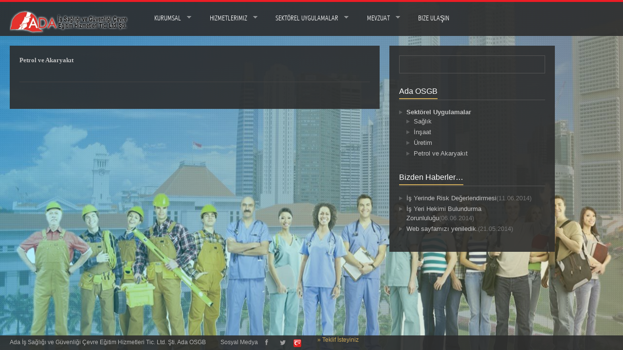

--- FILE ---
content_type: text/html
request_url: https://adaosgb.info/bilgi.asp?anaid=3&anap=Sekt%C3%B6rel%20Uygulamalar&altid=16&altp=Petrol%20ve%20Akaryak%C4%B1t&menu=Text
body_size: 33136
content:
 
<!DOCTYPE html PUBLIC "-//W3C//DTD XHTML 1.0 Transitional//TR" "http://www.w3.org/TR/xhtml1/DTD/xhtml1-transitional.dtd">
<meta http-equiv="Content-Type" content="text/html; charset=utf-8" />

<!--[if lt IE 7 ]><html class="ie ie6" lang="en"> <![endif]-->
<!--[if IE 7 ]><html class="ie ie7" lang="en"> <![endif]-->
<!--[if IE 8 ]><html class="ie ie8" lang="en"> <![endif]-->
<!--[if (gte IE 9)|!(IE)]><!--><html lang="en"> <!--<![endif]-->

<head>





<title>Petrol ve Akaryakıt,Ada İş Sağlığı ve Güvenliği Çevre Eğitim Hizmetleri Tic. Ltd. Şti. Ada OSGB</title>
<meta name="viewport" content="width=device-width, initial-scale=1, maximum-scale=1">

<meta name="description" content="İş Sağlığı Ve Güvenliği Kuruluna Katılarak Çalışma Ve Ortam Gözetimi İle İlgili Danışmanlık Yapmak Ve Alınan Kararların Uygulanması"/>
<meta name="keywords" content="Ada OSGB İzmir, Ada İş Güvenliği, İş Sağlığı, OSGB İzmir, İş Güvenliği İzmir, Ortak Sağlık Güvenlik Birimi İzmir, Ada OSGB Gaziemir"/>
<meta name="Yahoo" content="Ada OSGB İzmir, Ada İş Güvenliği, İş Sağlığı, OSGB İzmir, İş Güvenliği İzmir, Ortak Sağlık Güvenlik Birimi İzmir, Ada OSGB Gaziemir"/>
<meta name="Dmoz" content="Ada OSGB İzmir, Ada İş Güvenliği, İş Sağlığı, OSGB İzmir, İş Güvenliği İzmir, Ortak Sağlık Güvenlik Birimi İzmir, Ada OSGB Gaziemir"/>
<meta name="Altavista" content="Ada OSGB İzmir, Ada İş Güvenliği, İş Sağlığı, OSGB İzmir, İş Güvenliği İzmir, Ortak Sağlık Güvenlik Birimi İzmir, Ada OSGB Gaziemir"/>
<meta name="Scooter" content="Ada OSGB İzmir, Ada İş Güvenliği, İş Sağlığı, OSGB İzmir, İş Güvenliği İzmir, Ortak Sağlık Güvenlik Birimi İzmir, Ada OSGB Gaziemir"/>
<meta name="abstract" content="Ada OSGB İzmir, Ada İş Güvenliği, İş Sağlığı, OSGB İzmir, İş Güvenliği İzmir, Ortak Sağlık Güvenlik Birimi İzmir, Ada OSGB Gaziemir"/>

<meta name="Robots" content="INDEX FOLLOW"/>
<meta name="GoogleBot" content="index, follow"/>
<meta name="REVISIT-AFTER" content="3 Days"/>
<meta name="RankLevel" content="1st"/>
<meta name="classification" content="Ada OSGB"/>
<meta name="Distribution" content="Global"/>
<meta name="Rating" content="General"/>
<meta name="content-language" content="tr"/>
<meta name="Resource-type" content="Document"/>
<meta name="author" content="Çözüm Ortağınız"/>
<meta name="copyright" content= "Ada OSGB"/>
<meta http-equiv="Page-Enter" content=";"/>

<link rel="shortcut icon" href="img/sms-4.ico" />

<!-- STYLES -->
<link rel="stylesheet" type="text/css" href="css/fancybox.css" media="screen" />
<link rel="stylesheet" type="text/css" href="css/ayumi/stylesheet.css" media="screen" />
<link rel="stylesheet" type="text/css" href="css/superfish.css" media="screen"/>
<link rel="stylesheet" type="text/css" href="css/ui.css" media="screen"/>
<link rel="stylesheet" type="text/css" href="css/base.css" />
<link rel="stylesheet" type="text/css" href="css/style.css" />
<link rel="stylesheet" type="text/css" href="css/960.css" />
<link rel="stylesheet" type="text/css" href="css/supersized.css" media="screen" />
<link rel="stylesheet" type="text/css" href="css/supersized.shutter.css" media="screen" />
<link rel="stylesheet" type="text/css" href="css/devices/959.css" media="only screen and (min-width: 768px) and (max-width: 959px)" />
<link rel="stylesheet" type="text/css" href="css/devices/767.css" media="only screen and (min-width: 480px) and (max-width: 767px)" />
<link rel="stylesheet" type="text/css" href="css/devices/479.css" media="only screen and (min-width: 200px) and (max-width: 479px)" />
<link href='http://fonts.googleapis.com/css?family=PT+Sans:400,400italic,700,700italic' rel='stylesheet' type='text/css'>
<!--[if lt IE 9]> <script type="text/javascript" src="js/modernizr.custom.97074.js"></script> 
<![endif]-->


<!-- SCRIPTS -->
<script type="text/javascript" src="js/jquery.js"></script>
<script type="text/javascript" src="js/jquery-1.8.2.min.js"></script>
<script type="text/javascript" src="js/jquery.easing.min.js"></script>
<script type="text/javascript" src="js/jquery.isotope.min.js"></script>
<script type="text/javascript" src="js/modernizr.custom.97074.js"></script>
<script type="text/javascript" src="js/jquery.hoverdir.js"></script>
<script type="text/javascript" src="js/jquery.nicescroll.min.js"></script>
<script type="text/javascript" src="js/jquery.fancybox.js"></script>
<script type="text/javascript" src="plugin/jquery.form.js"></script>
<script type="text/javascript" src="js/supersized.3.2.7.min.js"></script>
<script type="text/javascript" src="js/supersized.shutter.min.js"></script>
<script type="text/javascript" src="js/superfish.js"></script>
<script type="text/javascript" src="js/jtwt.min.js"></script>
<script type="text/javascript" src="js/jflickrfeed.min.js"></script>
<script type="text/javascript" src="js/cycle.js"></script>
<script type="text/javascript" src="js/jquery-ui.js"></script>
<script type="text/javascript" src="js/viewport.js"></script>
<!--[if lt IE 9]> <script type="text/javascript" src="js/html5.js"></script> <![endif]-->
<script type="text/javascript" src="http://maps.googleapis.com/maps/api/js?sensor=false"></script>
<script type="text/javascript" src="js/thememarket.js"></script>


</head>

<body>

<!-- Body Wrapper -->
<div class="body-wrapper">
    <div class="mask"></div>
       <!-- Header -->
    <header id="header">
        <div class="container">
        	<div class="logo">
            	<a href="index.asp"><img src="img/logo.png" alt="logo" /></a>
            </div>
   
 <!-- Nav -->
            <nav id="nav">
                <ul class="sf-menu movement">

                     
                    <li>
                        <a href="#">Kurumsal</a>
                        <ul>
                            
                            <li>
                            
                                <a href="bilgi.asp?anaid=1&anap=Kurumsal&altid=1&altp=Bizi Tanıyın&menu=Text">Bizi Tanıyın</a>
                                
                           <!--     
                                <ul>
                                    <li><a href="urunler.asp?s1=aamenu&ana=&liste=&anapp=&altpp=&alt=">xxxx</a></li>
                                </ul>
							-->
                            </li>
                            
                            <li>
                            
                                <a href="bilgi.asp?anaid=1&anap=Kurumsal&altid=4&altp=Çözüm Ortaklarımız&menu=Text">Çözüm Ortaklarımız</a>
                                
                           <!--     
                                <ul>
                                    <li><a href="urunler.asp?s1=aamenu&ana=&liste=&anapp=&altpp=&alt=">xxxx</a></li>
                                </ul>
							-->
                            </li>
                            
                            <li>
                            
                                <a href="bilgi.asp?anaid=1&anap=Kurumsal&altid=2&altp=Ekibimiz&menu=Text">Ekibimiz</a>
                                
                           <!--     
                                <ul>
                                    <li><a href="urunler.asp?s1=aamenu&ana=&liste=&anapp=&altpp=&alt=">xxxx</a></li>
                                </ul>
							-->
                            </li>
                            
                            <li>
                            
                                <a href="bilgi.asp?anaid=1&anap=Kurumsal&altid=3&altp=İnsan Kaynakları&menu=Text">İnsan Kaynakları</a>
                                
                           <!--     
                                <ul>
                                    <li><a href="urunler.asp?s1=aamenu&ana=&liste=&anapp=&altpp=&alt=">xxxx</a></li>
                                </ul>
							-->
                            </li>
                            
                            <li>
                            
                                <a href="bilgi.asp?anaid=1&anap=Kurumsal&altid=5&altp=Basında Biz&menu=Text">Basında Biz</a>
                                
                           <!--     
                                <ul>
                                    <li><a href="urunler.asp?s1=aamenu&ana=&liste=&anapp=&altpp=&alt=">xxxx</a></li>
                                </ul>
							-->
                            </li>
                            
                        </ul>
                         
                    <li>
                        <a href="#">Hizmetlerimiz</a>
                        <ul>
                            
                            <li>
                            
                                <a href="bilgi.asp?anaid=2&anap=Hizmetlerimiz&altid=8&altp=İş Güvenliği Hizmetleri&menu=Text">İş Güvenliği Hizmetleri</a>
                                
                           <!--     
                                <ul>
                                    <li><a href="urunler.asp?s1=aamenu&ana=&liste=&anapp=&altpp=&alt=">xxxx</a></li>
                                </ul>
							-->
                            </li>
                            
                            <li>
                            
                                <a href="bilgi.asp?anaid=2&anap=Hizmetlerimiz&altid=6&altp=Hizmet Konuları&menu=Text">Hizmet Konuları</a>
                                
                           <!--     
                                <ul>
                                    <li><a href="urunler.asp?s1=aamenu&ana=&liste=&anapp=&altpp=&alt=">xxxx</a></li>
                                </ul>
							-->
                            </li>
                            
                            <li>
                            
                                <a href="bilgi.asp?anaid=2&anap=Hizmetlerimiz&altid=7&altp=İşyeri Hekimi&menu=Text">İşyeri Hekimi</a>
                                
                           <!--     
                                <ul>
                                    <li><a href="urunler.asp?s1=aamenu&ana=&liste=&anapp=&altpp=&alt=">xxxx</a></li>
                                </ul>
							-->
                            </li>
                            
                            <li>
                            
                                <a href="bilgi.asp?anaid=2&anap=Hizmetlerimiz&altid=9&altp=Sağlık Taraması&menu=Text">Sağlık Taraması</a>
                                
                           <!--     
                                <ul>
                                    <li><a href="urunler.asp?s1=aamenu&ana=&liste=&anapp=&altpp=&alt=">xxxx</a></li>
                                </ul>
							-->
                            </li>
                            
                            <li>
                            
                                <a href="bilgi.asp?anaid=2&anap=Hizmetlerimiz&altid=10&altp=Eğitim&menu=Text">Eğitim</a>
                                
                           <!--     
                                <ul>
                                    <li><a href="urunler.asp?s1=aamenu&ana=&liste=&anapp=&altpp=&alt=">xxxx</a></li>
                                </ul>
							-->
                            </li>
                            
                            <li>
                            
                                <a href="bilgi.asp?anaid=2&anap=Hizmetlerimiz&altid=11&altp=Risk Değerlendirmesi&menu=Text">Risk Değerlendirmesi</a>
                                
                           <!--     
                                <ul>
                                    <li><a href="urunler.asp?s1=aamenu&ana=&liste=&anapp=&altpp=&alt=">xxxx</a></li>
                                </ul>
							-->
                            </li>
                            
                            <li>
                            
                                <a href="bilgi.asp?anaid=2&anap=Hizmetlerimiz&altid=12&altp=Danışmanlık&menu=Text">Danışmanlık</a>
                                
                           <!--     
                                <ul>
                                    <li><a href="urunler.asp?s1=aamenu&ana=&liste=&anapp=&altpp=&alt=">xxxx</a></li>
                                </ul>
							-->
                            </li>
                            
                        </ul>
                         
                    <li>
                        <a href="#">Sektörel Uygulamalar</a>
                        <ul>
                            
                            <li>
                            
                                <a href="bilgi.asp?anaid=3&anap=Sektörel Uygulamalar&altid=13&altp=Sağlık&menu=Text">Sağlık</a>
                                
                           <!--     
                                <ul>
                                    <li><a href="urunler.asp?s1=aamenu&ana=&liste=&anapp=&altpp=&alt=">xxxx</a></li>
                                </ul>
							-->
                            </li>
                            
                            <li>
                            
                                <a href="bilgi.asp?anaid=3&anap=Sektörel Uygulamalar&altid=14&altp=İnşaat&menu=Text">İnşaat</a>
                                
                           <!--     
                                <ul>
                                    <li><a href="urunler.asp?s1=aamenu&ana=&liste=&anapp=&altpp=&alt=">xxxx</a></li>
                                </ul>
							-->
                            </li>
                            
                            <li>
                            
                                <a href="bilgi.asp?anaid=3&anap=Sektörel Uygulamalar&altid=15&altp=Üretim&menu=Text">Üretim</a>
                                
                           <!--     
                                <ul>
                                    <li><a href="urunler.asp?s1=aamenu&ana=&liste=&anapp=&altpp=&alt=">xxxx</a></li>
                                </ul>
							-->
                            </li>
                            
                            <li>
                            
                                <a href="bilgi.asp?anaid=3&anap=Sektörel Uygulamalar&altid=16&altp=Petrol ve Akaryakıt&menu=Text">Petrol ve Akaryakıt</a>
                                
                           <!--     
                                <ul>
                                    <li><a href="urunler.asp?s1=aamenu&ana=&liste=&anapp=&altpp=&alt=">xxxx</a></li>
                                </ul>
							-->
                            </li>
                            
                        </ul>
                         
                    <li>
                        <a href="#">MEVZUAT</a>
                        <ul>
                            
                            <li>
                            
                                <a href="detay.asp?anaid=6&anap=MEVZUAT&altid=19&altp=4857 Sayılı İş Kanunu&menu=Tab">4857 Sayılı İş Kanunu</a>
							    
                           <!--     
                                <ul>
                                    <li><a href="urunler.asp?s1=aamenu&ana=&liste=&anapp=&altpp=&alt=">xxxx</a></li>
                                </ul>
							-->
                            </li>
                            
                            <li>
                            
                                <a href="detay.asp?anaid=6&anap=MEVZUAT&altid=18&altp=6331 İş Sağlığı ve Güvenliği Kanunu&menu=Tab">6331 İş Sağlığı ve Güvenliği Kanunu</a>
							    
                           <!--     
                                <ul>
                                    <li><a href="urunler.asp?s1=aamenu&ana=&liste=&anapp=&altpp=&alt=">xxxx</a></li>
                                </ul>
							-->
                            </li>
                            
                        </ul>
                         
                        
                    </li>
                    
                    <li><a href="ilet.asp">Bize Ulaşın</a></li>
                </ul>
            </nav>
            <!-- /Nav -->
            
            <!-- Mobile Nav -->
            <div class="menu-toggle">
                <a href="#"></a>
            </div>
            <div class="menu-device">
                <ul>   
                  
                    <li>
                        <a href="#">Kurumsal</a>
                        <ul>
                            
                            <li>
                            
                                <a href="bilgi.asp?anaid=1&anap=Kurumsal&altid=1&altp=Bizi Tanıyın&menu=Text">Bizi Tanıyın</a>
                                
                           <!--     
                                <ul>
                                    <li><a href="urunler.asp?s1=aamenu&ana=&liste=&anapp=&altpp=&alt=">xxxx</a></li>
                                </ul>
							-->
                            </li>
                            
                            <li>
                            
                                <a href="bilgi.asp?anaid=1&anap=Kurumsal&altid=4&altp=Çözüm Ortaklarımız&menu=Text">Çözüm Ortaklarımız</a>
                                
                           <!--     
                                <ul>
                                    <li><a href="urunler.asp?s1=aamenu&ana=&liste=&anapp=&altpp=&alt=">xxxx</a></li>
                                </ul>
							-->
                            </li>
                            
                            <li>
                            
                                <a href="bilgi.asp?anaid=1&anap=Kurumsal&altid=2&altp=Ekibimiz&menu=Text">Ekibimiz</a>
                                
                           <!--     
                                <ul>
                                    <li><a href="urunler.asp?s1=aamenu&ana=&liste=&anapp=&altpp=&alt=">xxxx</a></li>
                                </ul>
							-->
                            </li>
                            
                            <li>
                            
                                <a href="bilgi.asp?anaid=1&anap=Kurumsal&altid=3&altp=İnsan Kaynakları&menu=Text">İnsan Kaynakları</a>
                                
                           <!--     
                                <ul>
                                    <li><a href="urunler.asp?s1=aamenu&ana=&liste=&anapp=&altpp=&alt=">xxxx</a></li>
                                </ul>
							-->
                            </li>
                            
                            <li>
                            
                                <a href="bilgi.asp?anaid=1&anap=Kurumsal&altid=5&altp=Basında Biz&menu=Text">Basında Biz</a>
                                
                           <!--     
                                <ul>
                                    <li><a href="urunler.asp?s1=aamenu&ana=&liste=&anapp=&altpp=&alt=">xxxx</a></li>
                                </ul>
							-->
                            </li>
                            
                        </ul>
                         
                    <li>
                        <a href="#">Hizmetlerimiz</a>
                        <ul>
                            
                            <li>
                            
                                <a href="bilgi.asp?anaid=2&anap=Hizmetlerimiz&altid=8&altp=İş Güvenliği Hizmetleri&menu=Text">İş Güvenliği Hizmetleri</a>
                                
                           <!--     
                                <ul>
                                    <li><a href="urunler.asp?s1=aamenu&ana=&liste=&anapp=&altpp=&alt=">xxxx</a></li>
                                </ul>
							-->
                            </li>
                            
                            <li>
                            
                                <a href="bilgi.asp?anaid=2&anap=Hizmetlerimiz&altid=6&altp=Hizmet Konuları&menu=Text">Hizmet Konuları</a>
                                
                           <!--     
                                <ul>
                                    <li><a href="urunler.asp?s1=aamenu&ana=&liste=&anapp=&altpp=&alt=">xxxx</a></li>
                                </ul>
							-->
                            </li>
                            
                            <li>
                            
                                <a href="bilgi.asp?anaid=2&anap=Hizmetlerimiz&altid=7&altp=İşyeri Hekimi&menu=Text">İşyeri Hekimi</a>
                                
                           <!--     
                                <ul>
                                    <li><a href="urunler.asp?s1=aamenu&ana=&liste=&anapp=&altpp=&alt=">xxxx</a></li>
                                </ul>
							-->
                            </li>
                            
                            <li>
                            
                                <a href="bilgi.asp?anaid=2&anap=Hizmetlerimiz&altid=9&altp=Sağlık Taraması&menu=Text">Sağlık Taraması</a>
                                
                           <!--     
                                <ul>
                                    <li><a href="urunler.asp?s1=aamenu&ana=&liste=&anapp=&altpp=&alt=">xxxx</a></li>
                                </ul>
							-->
                            </li>
                            
                            <li>
                            
                                <a href="bilgi.asp?anaid=2&anap=Hizmetlerimiz&altid=10&altp=Eğitim&menu=Text">Eğitim</a>
                                
                           <!--     
                                <ul>
                                    <li><a href="urunler.asp?s1=aamenu&ana=&liste=&anapp=&altpp=&alt=">xxxx</a></li>
                                </ul>
							-->
                            </li>
                            
                            <li>
                            
                                <a href="bilgi.asp?anaid=2&anap=Hizmetlerimiz&altid=11&altp=Risk Değerlendirmesi&menu=Text">Risk Değerlendirmesi</a>
                                
                           <!--     
                                <ul>
                                    <li><a href="urunler.asp?s1=aamenu&ana=&liste=&anapp=&altpp=&alt=">xxxx</a></li>
                                </ul>
							-->
                            </li>
                            
                            <li>
                            
                                <a href="bilgi.asp?anaid=2&anap=Hizmetlerimiz&altid=12&altp=Danışmanlık&menu=Text">Danışmanlık</a>
                                
                           <!--     
                                <ul>
                                    <li><a href="urunler.asp?s1=aamenu&ana=&liste=&anapp=&altpp=&alt=">xxxx</a></li>
                                </ul>
							-->
                            </li>
                            
                        </ul>
                         
                    <li>
                        <a href="#">Sektörel Uygulamalar</a>
                        <ul>
                            
                            <li>
                            
                                <a href="bilgi.asp?anaid=3&anap=Sektörel Uygulamalar&altid=13&altp=Sağlık&menu=Text">Sağlık</a>
                                
                           <!--     
                                <ul>
                                    <li><a href="urunler.asp?s1=aamenu&ana=&liste=&anapp=&altpp=&alt=">xxxx</a></li>
                                </ul>
							-->
                            </li>
                            
                            <li>
                            
                                <a href="bilgi.asp?anaid=3&anap=Sektörel Uygulamalar&altid=14&altp=İnşaat&menu=Text">İnşaat</a>
                                
                           <!--     
                                <ul>
                                    <li><a href="urunler.asp?s1=aamenu&ana=&liste=&anapp=&altpp=&alt=">xxxx</a></li>
                                </ul>
							-->
                            </li>
                            
                            <li>
                            
                                <a href="bilgi.asp?anaid=3&anap=Sektörel Uygulamalar&altid=15&altp=Üretim&menu=Text">Üretim</a>
                                
                           <!--     
                                <ul>
                                    <li><a href="urunler.asp?s1=aamenu&ana=&liste=&anapp=&altpp=&alt=">xxxx</a></li>
                                </ul>
							-->
                            </li>
                            
                            <li>
                            
                                <a href="bilgi.asp?anaid=3&anap=Sektörel Uygulamalar&altid=16&altp=Petrol ve Akaryakıt&menu=Text">Petrol ve Akaryakıt</a>
                                
                           <!--     
                                <ul>
                                    <li><a href="urunler.asp?s1=aamenu&ana=&liste=&anapp=&altpp=&alt=">xxxx</a></li>
                                </ul>
							-->
                            </li>
                            
                        </ul>
                         
                    <li>
                        <a href="#">MEVZUAT</a>
                        <ul>
                            
                            <li>
                            
                                <a href="detay.asp?anaid=6&anap=MEVZUAT&altid=19&altp=4857 Sayılı İş Kanunu&menu=Tab">4857 Sayılı İş Kanunu</a>
							    
                           <!--     
                                <ul>
                                    <li><a href="urunler.asp?s1=aamenu&ana=&liste=&anapp=&altpp=&alt=">xxxx</a></li>
                                </ul>
							-->
                            </li>
                            
                            <li>
                            
                                <a href="detay.asp?anaid=6&anap=MEVZUAT&altid=18&altp=6331 İş Sağlığı ve Güvenliği Kanunu&menu=Tab">6331 İş Sağlığı ve Güvenliği Kanunu</a>
							    
                           <!--     
                                <ul>
                                    <li><a href="urunler.asp?s1=aamenu&ana=&liste=&anapp=&altpp=&alt=">xxxx</a></li>
                                </ul>
							-->
                            </li>
                            
                        </ul>
                         
                        
                    </li>
                    
                    <li><a href="ilet.asp">Bize Ulaşın</a></li>
                </ul>
            </div>
            <!-- /Mobile Nav -->
           
        </div>
    </header>
    <!-- /Header -->
    

    
    <!-- /Header -->
    
    <!-- CONTENT -->
    <section id="content">
        <div class="wrapper">
        	
            <!-- Main -->
            <div class="main">
            
                <div class="column">
                	
                	<p>
                	

<font face="Verdana" size="2"><B>Petrol ve Akaryakıt</B><br><br><div> </div></font> 


                </p>
                <div class="separator"></div>
        
     
 

             <div class="project-wrap">
             <ul class="flickrfeed" id="project-list">





                     </ul>
                </div>
	 </div>

       
            
            </div>
            <!-- /Main -->
            
            
            
            <!-- Sidebar -->
            <div class="sidebar">
                <!--  Search -->
            	<div class="column-sidebar m-bottom-25">
                	<div class="search">
                    	<form action="arama_sonuc.asp" method="post">
                            <input type="text" name="aranan"  onblur="if(this.value=='') this.value='';" onfocus="if(this.value=='Arama') this.value='';" />
                        </form>
                    </div>
                </div>
                <!--  /Search -->

                <!--  Category -->
                <div class="column-sidebar m-bottom-25">
                	<div class="category">
                    	<h6><span class="line">Ada OSGB</span></h6>
                        <ul>
                    			
								<li>
                                <b>Sektörel Uygulamalar</b>
                                <ul>
                            	    
                                    	<li>                                  
                                            
                                			<a href="bilgi.asp?anaid=3&anap=Sektörel Uygulamalar&altid=13&altp=Sağlık&menu=Text">Sağlık</a>
                            				
                                    	</li>
                                    
                                    	<li>                                  
                                            
                                			<a href="bilgi.asp?anaid=3&anap=Sektörel Uygulamalar&altid=14&altp=İnşaat&menu=Text">İnşaat</a>
                            				
                                    	</li>
                                    
                                    	<li>                                  
                                            
                                			<a href="bilgi.asp?anaid=3&anap=Sektörel Uygulamalar&altid=15&altp=Üretim&menu=Text">Üretim</a>
                            				
                                    	</li>
                                    
                                    	<li>                                  
                                            
                                			<a href="bilgi.asp?anaid=3&anap=Sektörel Uygulamalar&altid=16&altp=Petrol ve Akaryakıt&menu=Text">Petrol ve Akaryakıt</a>
                            				
                                    	</li>
                                    
                                </ul>
                            </li>
					      
                        </ul>
                    </div>
                </div>
                <!--  /Category -->
                
                <!--  Archives -->
                <div class="column-sidebar m-bottom-25">
                	<div class="archives">
                    	<h6><span class="line">Bizden Haberler…</span></h6>
                        <ul>
                        
                          
       <li><a href="haber.asp?hid=3&hn=Haber&hbr=İş Yerinde Risk Değerlendirmesi">İş Yerinde Risk Değerlendirmesi<span>(11.06.2014)</span></a></li>

       <li><a href="haber.asp?hid=2&hn=Haber&hbr=İş Yeri Hekimi Bulundurma Zorunluluğu">İş Yeri Hekimi Bulundurma Zorunluluğu<span>(06.06.2014)</span></a></li>

       <li><a href="haber.asp?hid=1&hn=Haber&hbr=Web sayfamızı yeniledik.">Web sayfamızı yeniledik.<span>(21.05.2014)</span></a></li>
 
          
                        </ul>
                    </div>
                </div>
                
                
            </div>
            <!-- /Sidebar -->  
        </div>    
    </section>
    <!-- / CONTENT -->
    
    <!-- Footer -->
    <footer id="footer">
		<div class="container">
			<p class="copyright">

			Ada İş Sağlığı ve Güvenliği Çevre Eğitim Hizmetleri Tic. Ltd. Şti. Ada OSGB</p>
            <ul class="social">
            	<li><span>Sosyal Medya</span></li>
            	
                <li class="facebook"><a href="#"></a></li>
                <li class="twitter"><a href="#"></a></li>
            	
            	<li><a href="index.asp?dl=tr"><img alt="Ada İş Sağlığı ve Güvenliği Çevre Eğitim Hizmetleri Tic. Ltd. Şti. Ada OSGB" src="_img/but/tr.png"></a></li>
               
            </ul>
          <ul class="social">  <a href="teklif.asp">» Teklif İsteyiniz</a></ul>
        </div>
    </footer>
    <!-- / Footer -->
     
</div>
<!-- / Body Wrapper -->

</body>
</html>


--- FILE ---
content_type: text/css
request_url: https://adaosgb.info/css/ayumi/stylesheet.css
body_size: 269
content:
/* Generated by Font Squirrel (http://www.fontsquirrel.com) on April 16, 2013 */



@font-face {
    font-family: 'Ayumi';
    src: url('ayumi_normal-webfont.eot');
    src: url('ayumi_normal-webfont.eot@#iefix') format('embedded-opentype'),
         url('ayumi_normal-webfont.woff') format('woff'),
         url('ayumi_normal-webfont.ttf') format('truetype'),
         url('ayumi_normal-webfont.svg#ayumi_normalregular') format('svg');
    font-weight: normal;
    font-style: normal;

}

--- FILE ---
content_type: text/css
request_url: https://adaosgb.info/css/style.css
body_size: 26159
content:
@charset "utf-8";
body{
	background:url(../img/3.png) no-repeat;
}
.body-wrapper{
	width:100%;
	margin:0;
	padding:0;
	float:left;
	z-index:9999;
	position:relative;
	height:auto;
}
.mask{
	background:url(../img/mask.png) repeat;
	position:fixed;
	width:100%;
	height:100%;
	opacity:0.3;
	background: -moz-linear-gradient(left, #00CCFF 0%, #CCA959 100%); 
	background: -webkit-gradient(linear, left top, right top, color-stop(0%,#00CCFF), color-stop(100%,#CCA959)); 
	background: -webkit-linear-gradient(left, #00CCFF 0%,#CCA959 100%); 
	background: -o-linear-gradient(left, #00CCFF 0%,#CCA959 100%); 
	background: -ms-linear-gradient(left, #00CCFF 0%,#CCA959 100%); 
	background: linear-gradient(to right, #00CCFF 0%,#CCA959 100%); 
}
.sidebar, .main, .contactcircle{
	-webkit-opacity: 0;
	-moz-opacity: 0;
	opacity:0;
	-ms-filter:"progid:DXImageTransform.Microsoft.Alpha(Opacity=0)";
	filter: alpha(opacity=0);	
}
/*------------------------------------------------------------------*/ 
/*	1) HEADER & NAV
/*------------------------------------------------------------------*/
#header{
	height:70px;
	width:100%;
	background:url(../img/pixel.png) repeat;
	float:left;
	border-top:4px solid #ED1C25;
	position:relative;
}
.logo{
	margin:14px 0 0 20px;
	float:left;
}
#nav{
	margin-left:20px;
	float:left;
}
#nav a{
	font-family:'Ayumi', Arial, sans-serif;
	font-size:14px;
	text-transform:uppercase;
}

.menu-toggle{
	width:auto;
	float:right;
	display:none;
}
.menu-toggle a{
	background:#444 url(../img/togge-menu.png) no-repeat center;
	width:42px;
	height:42px;
	display:block;
	margin:15px 0 0 0;
	-moz-box-shadow: 0 0 5px rgba(0,0,0,0.2); /* Для Firefox */
    -webkit-box-shadow: 0 0 5px rgba(0,0,0,0.2); /* Для Safari и Chrome */
    box-shadow: 0 0 5px rgba(0,0,0,0.2); /* Параметры тени */
	-webkit-transition:background-color 0.4s ease-in;  
	-moz-transition:background-color 0.4s ease-in;  
	-o-transition:background-color 0.4s ease-in;  
	transition:background-color 0.4s ease-in;
	-webkit-border-radius: 3px;
	-moz-border-radius: 3px;
	border-radius: 3px;
}
.menu-toggle a:hover{
	background-color:#666;
}
.menu-device{
	width:100%;
	float:left;
	clear:both;
	display:none;
	position:relative;
	z-index:9999999;
	background:url(../img/pixel.png) repeat;
	top:9px;
}
.menuopen{
	display:block;
}
.menu-device ul {
	list-style-type:none;	
	padding:0;
	font-family:Patua One;
	font-size:14px;
	text-transform:uppercase;
	font-weight:normal;
	margin:10px 10px 0 10px;
}
.menu-device ul>li {
	height:auto;
	border-bottom:1px solid #444;
	margin:0 0 10px;
}
.menu-device ul li a {
	text-decoration:none;
	display:block;
	padding:0 0 10px;
	color:#c5c5c5;
	position:relative; 
}
.menu-device ul li a:hover {
	color:#fff;
}
.menu-device ul li:nth-last-child(1) {
	border-bottom:none;
	margin-bottom:0;
}
.menu-device ul ul{
	margin:0;
}
.menu-device ul ul li{
	margin:0 0 10px 20px;
}
.menu-device ul ul li:nth-last-child(1){
	margin-bottom:0;
}

/*------------------------------------------------------------------*/ 
/*	2) CONTENT
/*------------------------------------------------------------------*/
.contactcircle{
	width:180px;
	height:180px;
	background:url(../img/pixel.png) repeat;
	margin:60px 20px;
	float:left;
	padding:50px;
	-webkit-border-radius: 180px;	
	-moz-border-radius: 180px;	
	border-radius: 180px;
	position:relative;
}
.contactcircle p{
	color:#FFF;	
	padding:0 0 0 30px;
	font-size:14px;
}
.contactcircle p a:hover{
	color:#666;
}
.contactcircle p.man{background:url(../img/man.png) no-repeat left top;}
.contactcircle p.phone{background:url(../img/contact.png) no-repeat left top;}
.contactcircle p.envelop{background:url(../img/envelop.png) no-repeat left top;}

.wrapper{
	width:1120px;
	float:left;
	padding:0;
	margin:20px 20px 50px 20px;
	position:relative;
}
.main{
	width:740px;
	float:left;
	padding:20px 10px;
	background:url(../img/pixel.png) repeat;
	position:relative;
	
}
.image-wrapper{
	background:url(../img/border.png) no-repeat;
	width:175px;
	height:175px;
	float:left;
}
.image-wrapper img{
	-webkit-border-radius: 180px;	
	-moz-border-radius: 180px;	
	border-radius: 180px;
	margin:6px;
}
.post-wrapper{
	margin-left:20px;
	float:left;
	width:525px;
}
.post-wrapper h5, .post-wrapper h5 a{
	color:#FFF;
}
.post-wrapper h5 a:hover{
	color:#CCA959;
}
h4.title{
	font-family: 'Ayumi', 'PT Sans', Arial, sans-serif;
	margin-bottom:0;
}
.details{
	font-family: 'PT Sans', Arial, sans-serif;
	font-size:11px;
	line-height:20px;
	border-bottom:1px solid #444;
	border-top:1px solid #444;
	padding:5px 0;
	margin:0 0 15px 0;
}
a.olderposts{
	background:url(../img/p-older.png) no-repeat left;
	height:14px;
	padding:4px 0 6px 35px;
	display:block;
	color:#c5c5c5;
	width:100px;
	float:left;
	text-align:left;
}
a.newerposts{
	background:url(../img/p-newer.png) no-repeat right;
	height:14px;
	padding:4px 35px 6px 0;
	display:block;
	color:#c5c5c5;
	width:100px;
	float:right;
	text-align:right;
}
a.olderposts:hover, a.newerposts:hover{
	color:#FFFFFF;
}
.post-type-wrapper{
	border:5px solid #292929;
	margin-top:5px;
}
.post-type-wrapper img{
	width:710px;
	height:auto;
	display:block;
}
.post-wrapper-2{
	float:left;
	width:auto;
	margin-top:20px;
}
.post-wrapper-2 h5, .post-wrapper-2 h5 a{
	color:#FFF;
	font-family: 'PT Sans', Arial, Helvetica, sans-serif;
}
.post-wrapper-2 h5 a:hover{
	color:#CCA959;
}

/*  :: COMMENTS ::  */
.comments{
	width:100%;
	clear:both;
	margin-top:10px;
	padding-top:20px;
	border-top:1px solid #444;
	float:left;
	margin-bottom:10px;
}
.comments, .comments p{
	color:#c5c5c5;
}
.comments ul{
	margin:0;
	padding:0;
	list-style-type:none;
}
.comments ul li{
	margin:0;
	padding:0;
}
.comments ul li>div{
	padding:10px;
	background:#252525;
	float:left;
	
}
.comment-avatar{
	width:50px;
	height:50px;
	float:left;
	margin:0 20px 0 0;
}
.comment-avatar img{
	width:50px;
	height:50px;
	-webkit-border-radius: 50px;	
	-moz-border-radius: 50px;	
	border-radius: 50px;
}
.commment-text-wrap{
	float:left;
	width:630px;
}
.comment-data p{
	color:#fff;
}
a.url{
	color:#FFFFFF;
}
a.url:hover{
	color:#CCA959;
}
.comment-data p span{
	font-size:11px;
	text-transform:uppercase;
	color:#777;
}
a.comment-reply-link{
	color:#FFF;
	background:#555;
	padding:2px 5px;
	-webkit-border-radius: 2px;
	-moz-border-radius: 2px;
	border-radius: 2px;
	-webkit-transition:background-color 0.4s ease-in;  
	-moz-transition:background-color 0.4s ease-in;  
	-o-transition:background-color 0.4s ease-in;  
	transition:background-color 0.4s ease-in;
}
a.comment-reply-link:hover{
	background:#CCA959;
}

ul.children{
	margin:10px 0 0 10px;
	float:left;
	border-left:1px solid #252525;
}
ul.children li{
	background:url(../img/reply.png) no-repeat left top;
	padding:0 0 0 19px;
	float:left;
}
ul.children li div.commment-text-wrap{
	width:600px;
}
ul.children li li div.commment-text-wrap{
	width:570px;
}
ul.children li li li div.commment-text-wrap{
	width:540px;
}
ul.children li li li ul.children{
	margin-left:0;
	border:0;
	margin-left:-19px;
}

.comment-form, .contact-form{
	clear:both;
	width:100%;
	margin-top:20px;
	padding-top:20px;
	border-top:1px solid #444;
	float:left;
}
.form{
	float:left;
	clear:both;
	margin-bottom:15px;
}
.form2{
	float:left;
	clear:both;
}
.form label{
	margin:0 0 5px;
	float:left;
	color:#c5c5c5;
}
.input input{
	float:left;
	width:278px;
	margin:4px 0;
	padding:8px 5px;
	background:none;
	border:1px solid #555;
	color:#c5c5c5;
	clear:both;
}
.form textarea{
	border:1px solid #555;
	background:none;
	width:400px;
	height:100px;
	clear:both;
	float:left;
	padding:5px;
	resize:vertical;
	color:#c5c5c5;
}
.input input:focus, .form textarea:focus{
	border:1px solid #999;
}
input.post-comment{
	padding:5px 15px;
	cursor:pointer;
	background:#CCA959;
	color:#FFF;
	clear:both;
	float:left;
}
input.post-comment:hover{
	background:#555;
}
input.send-message{
	padding:5px 15px;
	cursor:pointer;
	background:#959595;
	color:#FFF;
}
input.send-message:hover{
	background:#D06949;
}
a.send{
	padding:7px 15px;
	cursor:pointer;
	display:block;
	background:#CCA959;
	color:#FFF;
	-webkit-transition:background-color 0.4s ease-in;  
	-moz-transition:background-color 0.4s ease-in;  
	-o-transition:background-color 0.4s ease-in;  
	transition:background-color 0.4s ease-in;
}
a.send:hover{
	background:#555;
}
.alertMessage{
	width:100%;
	float:left;
	clear:both;
	margin-top:10px;
}
.alertMessage ul{
	padding:0 0 0 15px;
	font-size:14px;
	color:#CCA959;
}
.contact-info{
	float:left;
	clear:both;
	margin-top:30px;
}
.contact-info p{
	color:#FFF;	
	padding:0 0 0 30px;
	font-size:14px;
}
.contact-info p a:hover{
	color:#666;
}
.contact-info p.man{background:url(../img/man.png) no-repeat left top;}
.contact-info p.phone{background:url(../img/contact.png) no-repeat left top;}
.contact-info p.envelop{background:url(../img/envelop.png) no-repeat left top;}

/*------------------------------------------------------------------*/ 
/*	3) GALLERY
/*------------------------------------------------------------------*/
.gallery-list{
	list-style-type:none;
	width:auto;	
	margin-left:0px;
}
.gallery-list li{
	background:url(../img/border.png) no-repeat;
	width:175px;
	height:175px;
	padding:0;
	float:left;
	margin:0 5px 5px 0;
}
.gallery-list li img{
	-webkit-border-radius: 180px;	
	-moz-border-radius: 180px;	
	border-radius: 180px;
	margin:6px;
}
.gallery-list li a,
.gallery-list li a img {
	display: block;
	position: relative;
}
.gallery-list li a {
	overflow: hidden;
}
.gallery-list li a div {
	position: absolute;
	background: #333;
	background: rgba(228,89,58,0.5);
	width: 163px;
	height: 163px;
	-webkit-border-radius: 180px;	
	-moz-border-radius: 180px;	
	border-radius: 180px;
	margin:6px;
}
.gallery-list li a div span {
	display: block;
	width:100%;
	height:100%;
	background:url(../img/zoom.png) no-repeat center;
	-webkit-border-radius: 180px;	
	-moz-border-radius: 180px;	
	border-radius: 180px;
}
ul.gallery-filter{
	list-style-type:none;
	margin:10px 0;
	padding:0;
	border-top:1px solid #444;
	border-bottom:1px solid #444;
}
ul.gallery-filter li{
	display:inline-table;
	margin:10px 5px 10px 0;
}
ul.gallery-filter li a{
	position:relative;
	padding:5px 15px;
	color:#ccc;
	background:#292929;
	-webkit-border-radius: 1px;	
	-moz-border-radius: 1px;	
	border-radius: 1px;
}
ul.gallery-filter li a.current, ul#gallery-filter li a:hover{
	color:#FFFFFF;
	background:#CCA959;
}
.border-bottom{
	height:2px;
	border-bottom:1px solid #444;
	margin:0 0 20px 0;
	padding:0;
	clear:both;
}

/*------------------------------------------------------------------*/ 
/*	4) PROJECTS
/*------------------------------------------------------------------*/
.project-wrap{
	float:left;
	clear:both;
	width:100%;
}
.project-list{
	list-style-type:none;
	width:auto;	
	margin-left:0px;
}
.project-list li{
	width:225px;
	height:300px;
	padding:0;
	float:left;
	margin:10px 11px 10px 10px;
	background:#252525;
	-webkit-border-radius: 3px;	
	-moz-border-radius:3px;	
	border-radius: 3px;
}
.project-list li img{
	width:221px;
	height:221px;
	margin:2px;
	-webkit-border-radius: 3px;	
	-moz-border-radius: 3px;	
	border-radius: 3px;
}
.project-list li a,
.project-list li a img {
	display: block;
	position: relative;
}
.project-list li a {
	overflow: hidden;
}
.project-list li a div {
	position: absolute;
	background: #333;
	background: rgba(228,89,58,0.5);
	width: 221px;
	height: 221px;
	margin:2px;
	-webkit-border-radius: 3px;	
	-moz-border-radius: 3px;	
	border-radius: 3px;
}
.project-list li a div span {
	display: block;
	width:100%;
	height:100%;
	background:url(../img/zoom.png) no-repeat center;
}
.project-list li p{
	text-align:center;
	padding:0 10px;
	margin-top:20px;
}
.project-list li p a{
	color:#FFF;
}
.project-list li p a:hover, .project-list li:hover p a{
	color:#CCA959;
}
.project-list li span{
	text-align:center;
	margin-top:3px;
	display:block;
	font-size:12px;
	color:#777;
	font-style:italic;
}

ul.project-filter{
	list-style-type:none;
	margin:10px 0;
	padding:0;
	border-top:1px solid #444;
	border-bottom:1px solid #444;
}
ul.project-filter li{
	display:inline-table;
	margin:10px 5px 10px 0;
}
ul.project-filter li a{
	position:relative;
	padding:5px 15px;
	color:#ccc;
	background:#292929;
	-webkit-border-radius: 1px;	
	-moz-border-radius: 1px;	
	border-radius: 1px;
}
ul.project-filter li a.current, ul#project-filter li a:hover{
	color:#FFFFFF;
	background:#CCA959;
}

.project2-list{
	list-style-type:none;
	width:auto;	
	margin-left:0px;
}
.project2-list li{
	width:350px;
	height:340px;
	padding:0;
	float:left;
	margin:10px;
	background:#252525;
	-webkit-border-radius: 5px;	
	-moz-border-radius: 5px;	
	border-radius: 5px;
}
.project2-list li img{
	width:346px;
	height:256px;
	margin:2px;
	-webkit-border-radius: 5px;	
	-moz-border-radius: 5px;	
	border-radius: 5px;
}
.project2-list li a,
.project2-list li a img {
	display: block;
	position: relative;
}
.project2-list li a {
	overflow: hidden;
}
.project2-list li a div {
	position: absolute;
	background: #333;
	background: rgba(228,89,58,0.5);
	width: 346px;
	height: 256px;
	margin:2px;
	-webkit-border-radius: 5px;	
	-moz-border-radius: 5px;	
	border-radius: 5px;
}
.project2-list li a div span {
	display: block;
	width:100%;
	height:100%;
	background:url(../img/zoom.png) no-repeat center;
}
.project2-list li p{
	text-align:center;
	padding:0 10px;
	margin-top:20px;
}
.project2-list li p a{
	color:#FFF;
}
.project2-list li p a:hover, .project2-list li:hover p a{
	color:#CCA959;
}
.project2-list li span{
	text-align:center;
	margin-top:3px;
	display:block;
	font-size:12px;
	color:#777;
	font-style:italic;
}

ul.project2-filter{
	list-style-type:none;
	margin:10px 0;
	padding:0;
	border-top:1px solid #444;
	border-bottom:1px solid #444;
}
ul.project2-filter li{
	display:inline-table;
	margin:10px 5px 10px 0;
}
ul.project2-filter li a{
	position:relative;
	padding:5px 15px;
	color:#ccc;
	background:#292929;
	-webkit-border-radius: 1px;	
	-moz-border-radius: 1px;	
	border-radius: 1px;
}
ul.project2-filter li a.current, ul#project2-filter li a:hover{
	color:#FFFFFF;
	background:#CCA959;
}

.project-detail-box{
	float:left;
	clear:both;
}
.project-detail-box span{
	color:#FFF;
}
.project-column{
	width:100%;
	float:left;
	clear:both;
	margin:10px 0 20px 0;
	padding:0 0 10px 0;
	border-bottom:1px solid #444;
}
/*  :: ISOTOPE FILTER ::  */
.isotope-item {	z-index: 2;}
.isotope-hidden.isotope-item {	pointer-events: none;	z-index: 1;}
.isotope, .isotope .isotope-item {	-webkit-transition-duration: 0.7s;	-moz-transition-duration: 0.7s;	transition-duration: 0.7s;}
.isotope {-webkit-transition-property: height, width;	-moz-transition-property: height, width;	transition-property: height, width;}
.isotope .isotope-item {	-webkit-transition-property: -webkit-transform, opacity;	-moz-transition-property:-moz-transform, opacity;transition-property:transform, opacity;}

/*------------------------------------------------------------------*/ 
/*	5) ABOUT
/*------------------------------------------------------------------*/
.separator{
	width:100%;
	float:left;
	clear:both;
	height:1px;
	border-bottom:1px solid #444;
	text-align:center;
}
.member{
	width:210px;
	float:left;
	text-align:center;
	margin:20px 15px;
}
.member-img-wrapper{
	background:url(../img/border.png) no-repeat;
	width:175px;
	height:175px;
	margin:0 0 10px 17px;
}
.member-img-wrapper img{
	width:162px;
	height:162px;
	margin:6px;	
	-webkit-border-radius: 180px;	
	-moz-border-radius: 180px;	
	border-radius: 180px;
}
.member ul {
	list-style-type:none;
	padding-top:15px;
	margin-left:0;
}
.member ul li{
	display:inline-table;
	background:url(../img/circle.png) no-repeat;
	width:29px;
	height:29px;
	padding:4px;
	position:relative;
	margin:0 -7px;
	z-index:4;
}
.member ul li:hover{
	z-index:5;
}
.member h5{
	margin-bottom:0;
}
.member span{
	font-style:italic;
	margin-bottom:20px;
}
.member h5 a{
	color:#FFF;
}
.member h5 a:hover{
	color:#CCA959;
}
h5.team{
	text-align:center;
}
/*------------------------------------------------------------------*/ 
/*	6) FAQ
/*------------------------------------------------------------------*/
.faq .titbox>span{
	padding:8px 0;
	background:#252525;
	margin:0 0 5px 0;
	width:100%;
	display:block;
	cursor:pointer;
	text-decoration:none;
	-webkit-transition:background-color 0.4s ease-in;  
	-moz-transition:background-color 0.4s ease-in;  
	-o-transition:background-color 0.4s ease-in;  
	transition:background-color 0.4s ease-in;
}
.faq .active>span{
	background:#CCA959;
	color:#FFF;
}
.faq .titbox span span{
	padding:0 10px;
	display:block;
}
.faq .dropdown{
	display:none;
}
.faq .dropdown div{
	margin:10px;
	position:relative;
}
.faq .dropdown ul{
	list-style-type:circle;
	margin:20px;
	padding:0;
}
div.errorpage{
	width:100%;
	text-align:center;
}
div.errorpage h1{
	font-size:160px;
}
.archive-list a{
	color:#c5c5c5;
}
.archive-list a:hover{
	color:#CCA959;
}
/*------------------------------------------------------------------*/ 
/*	7) CONTACT
/*------------------------------------------------------------------*/
.map{
	width:100%;
	height:300px;
	float:left;
}

/*------------------------------------------------------------------*/ 
/*	8) ELEMENTS
/*------------------------------------------------------------------*/
ul.skills{
	list-style-type:none;
	margin:0;
	padding:0;
}
ul.skills li{
	width:100%;
	background:#252525;
	padding:0;
	margin:0 0 10px ;
}
ul.skills li div.percent{
	padding:3px 0;
	background:#CCA959;
	height:30px;
	width:0;
}
ul.skills li div p{
	margin:5px 0 5px 20px;
	color:#FFF;
}

.error{
	border:1px solid #674342;
	color:#db4141;
}
.error p{
	margin:0;
	color:#db4141;
	padding:0 40px 0 0;
}
.info{
	border:1px solid #425b66;
	color:#20a1c6;
	
}
.info p{
	margin:0;
	color:#20a1c6;
	padding:0 40px 0 0;
}
.success{
	border:1px solid #3d6149;
	color:#44a933;
	
}
.success p{
	margin:0;
	color:#44a933;
	padding:0 40px 0 0;
}
.notice{
	border:1px solid #615834;
	color:#f5dc7d;
	
}
.notice p{
	margin:0;
	color:#f5dc7d;
	padding:0 40px 0 0;
}
.notifications{
	padding:10px;
	height:auto;
	position:relative;
	margin-bottom:15px;
}
.notifications span{
	font-weight:bold;
	margin:0 10px 0 0;
}
.notifications span.closer{
	width:20px;
	margin:0 0 0 20px;
	height:20px;
	cursor:pointer;
	float:right;
	position:absolute;
	right:10px;
	top:10px;
}

.pricing-table{
	text-align:center;
	margin:30px 0 0 10px;
	float:left;
	clear:both;
}
.pricing ul{
	list-style-type:none;
	float:left;
	width:239px;
	text-align:center;
	padding:0;
	margin:5px 1px 0 0;
}
.pricing ul li{
	padding:10px 5px;
	margin:0;
	color:#78797b;
	background:#1f1f1f;
	border-top:1px solid #2e2e2e;
}
.pricing ul li.title-row{
	background:#0f0f0f;
}
.pricing ul li.title-row span, .pricing ul li.pricing-row span{
	font-size:12px;
	font-style:italic;
}
.pricing ul li.title-row h4{
	margin-bottom:0;
	color:#FFF;
}
.pricing ul li.pricing-row, .pricing ul li.button-row{
	background:#131313;
	margin:0;
	border:none;
}
.pricing ul li.pricing-row span.price{
	font-size:40px;
	color:#FFFFFF;
}
.pricing ul li.pricing-row span{
	color:#959595;
}
.pricing ul li.button-row{
	height:auto;
	padding:25px 0;
}
.pricing ul li.button-row a{
	color:#FFF;
	background:#444;
	padding:10px 20px;
	-webkit-transition:background-color 0.4s ease-in;  
	-moz-transition:background-color 0.4s ease-in;  
	-o-transition:background-color 0.4s ease-in;  
	transition:background-color 0.4s ease-in;
}
.pricing ul li.button-row a:hover{
	background:#666;
}

table{
	width:100%;
	text-align:left;
	border-top:1px solid #444;
	border-left:1px solid #444;
	border-spacing: 0;
	margin-bottom:15px;
}
table th{
	vertical-align:top;
	background:#252525;
	border-right:1px solid #444;
	border-bottom:1px solid #444;
	padding:10px;
}
table td{
	vertical-align:top;
	border-right:1px solid #444;
	border-bottom:1px solid #444;
	padding:10px;
}

.ui-tooltip, .arrow:after {
	background:#252525;
	border: 1px solid #444;
	box-shadow:none;
	border-radius:0px;
	color:#eee;
	font-size:12px;
	padding:5px 15px;
}
ul, ol{
	margin-left:20px;
}
ul li, ol li{
	margin-bottom:3px;
}
ul.list-image{
	list-style-type:none;
	margin:0;
}
ul.list-image li{
	background:url(../img/li.png) no-repeat left top;
	padding-left:15px;
	margin-bottom:3px;
}
span.dropcap{
	font-size:50px;
	float:left;
	margin:3px 10px 5px 0;
	line-height:1;
	padding:3px 10px;
	background:#CCA959;
	color:#fff;
}
span.highlight{
	background:#CCA959;
	padding:2px 7px;
	color:#FFF;
}
/*------------------------------------------------------------------*/ 
/*	9) SIDEBAR
/*------------------------------------------------------------------*/
.sidebar{
	width:320px;
	float:left;
	padding:20px 10px 10px 10px;
	margin:0 0 0 20px;
	background:url(../img/pixel.png) repeat;
	position:relative;
}
.search input{
	padding:10px;
	border:1px solid #555;
	background:none;
	color:#c5c5c5;
	width:278px;
}
.search input:focus{
	border:1px solid #999;
}
.sidebar h6{
	border-bottom:1px solid #555;
	padding-bottom:5px;
	font-family:"PT Sans", Arial, sans-serif;
	font-size:16px;
	position:relative;
}
span.line{
	width:auto;
	border-bottom:2px solid #CCA959;
	padding-bottom:6px;
}
.category ul{
	list-style-type:none;
	margin:0;
	padding:0;
}
.category ul li{
	background:url(../img/li.png) no-repeat left top;
	margin:0 0 3px 0;
	padding:0 0 0 15px;
}
.category ul a{
	color:#c5c5c5;
}
.category ul a:hover{
	color:#CCA959;
}

.archives h6{
	border-bottom:1px solid #555;
	padding-bottom:5px;
	font-family:"PT Sans", Arial, sans-serif;
	font-size:16px;
}
.archives ul{
	list-style-type:none;
	margin:0;
	padding:0;
}
.archives ul li{
	background:url(../img/li.png) no-repeat left top;
	margin:0 0 3px 0;
	padding:0 0 0 15px;
}
.archives ul a{
	color:#c5c5c5;
}
.archives ul a:hover{
	color:#CCA959;
}
.archives ul a span{
	color:#777;
}

/*  :: TWITTER ::  */
ul#jtwt{
	float:left;
	margin:0;
	padding:0;
	list-style-type:none;
}
.jtwt_picture{display:none;}

ul#jtwt li{
	margin:0 0 15px 0;
	background:url(../img/twitterfeed.png) no-repeat left top;
	padding:0 0 0 35px;
}
ul#jtwt li p{
	margin:0;
}
ul#jtwt li p a{
	text-decoration:none;
}
ul#jtwt li p a:hover{
	color:#FFFFFF;
}
a.jtwt_date{
	font-size:12px;
	color:#666;
	font-style:italic;
	text-decoration:none;
}
a.jtwt_date:hover{
	color:#fff;
}

/*  :: FLICKR ::  */
.flickrfeed{
	width:100%;
	float:left;
	margin:15px 0 0 0;
	display:block;
}
ul li.hide{
	display:none;
}
.thumbs { 
	margin: 0 0 15px 0; 
	padding: 0; 
	overflow: hidden; 
}
.thumbs li { 
	list-style: none; 
	float: left; 
	margin: 4px; 
	padding:1px; 
	background: #666; 
	-moz-box-shadow: 0 0 5px rgba(0,0,0,0.2); /* Для Firefox */
    -webkit-box-shadow: 0 0 5px rgba(0,0,0,0.2); /* Для Safari и Chrome */
    box-shadow: 0 0 5px rgba(0,0,0,0.2); /* Параметры тени */ 
	-webkit-transition: background-color .3s ease, border .3s ease, color .3s ease, opacity .3s ease-in-out;
	   -moz-transition: background-color .3s ease, border .3s ease, color .3s ease, opacity .3s ease-in-out;
	    -ms-transition: background-color .3s ease, border .3s ease, color .3s ease, opacity .3s ease-in-out;
	     -o-transition: background-color .3s ease, border .3s ease, color .3s ease, opacity .3s ease-in-out;
	        transition: background-color .3s ease, border .3s ease, color .3s ease, opacity .3s ease-in-out;
}
.thumbs li:hover { background:#FFF;}
.thumbs li img {
	display:block; 
	width:60px; 
	height:60px;
}
/*  :: TESTIMONIAL ::  */
.side-testimonial{
	float:left;
	width:100%;
	margin:15px 0 0 0;
}
.testimonial-wrapper{
	width:100%;
	margin:0 0 15px 0;
	height:auto;
	display:block;
	float:left;
	height:125px;
}
.tm{
	width:100%;
	float:left;
	margin:0 0 15px 0;
	display:block;
}
.tm p{
	font-style:italic;
	color:#c5c5c5;
	padding:0 20px;
}
.tm div{
	background:url(../img/tmp.png) no-repeat left;
	height:20px;
	padding:10px 0 0 50px;
	margin:0 20px;
	color:#c5c5c5;
}

/*------------------------------------------------------------------*/ 
/*	10) FOOTER
/*------------------------------------------------------------------*/
#footer{
	height:30px;
	width:100%;
	position:fixed;
	bottom:0;
	background:url(../img/pixel.png) repeat;
	z-index:6;
}
p.copyright{
	color:#b6b6b6;
	margin:5px 0 0 20px;
	float:left;
	font-size:12px;
}
ul.social{
	float:left;
	list-style-type:none;
	margin:0 0 0 30px;
	font-family: 'PT Sans', Arial, sans-serif;
	font-size:12px;
}
ul.social li{
	float:left;
	color:#b6b6b6;
	margin:5px 5px 0 0;
}
ul.social li a{
	width:14px;
	height:14px;
	background:url(../img/social.png) no-repeat left top;
	display:block;
}
ul.social li a{
	margin:3px 0 0 10px;
}
ul.social li.drible a   { background-position:-20px 0px; }
ul.social li.twitter a  { background-position:-44px 0px; }
ul.social li.flickr a   { background-position:-68px 0px; }
ul.social li.google a   { background-position:-92px 0px; }

ul.social li.facebook a:hover { background-position:0px -14px; }
ul.social li.drible a:hover   { background-position:-20px -14px; }
ul.social li.twitter a:hover  { background-position:-44px -14px; }
ul.social li.flickr a:hover   { background-position:-68px -14px; }
ul.social li.google a:hover   { background-position:-92px -14px; }

--- FILE ---
content_type: text/css
request_url: https://adaosgb.info/css/960.css
body_size: 3968
content:
/*
* 	960 version - 1.0
* 	Copyright 2012, ThemeMarket
* 	09/29/2012
*/
	
/* ---------------------------------------------------------------------- */
/*  Custom  960 Grid System
/* ---------------------------------------------------------------------- */
	.container{
		width:960px;
		margin:0;
		clear:both;
		display:block;
		position:relative;
	}
	.column {
		width:720px;
		position:relative;
		margin-left:10px;
		margin-right:10px;
		margin-bottom:20px;
		float:left;
	}
	 
	.column-one-half,
	.column-one-third,
	.column-two-thirds,
	.column-sidebar   {
		float:left;
		margin-left:10px;
		margin-right:10px;
		margin-bottom:20px;
	}
	 
	.column-one-half        { width:700px; }
	.column-one-third       { width:226px; }
	.column-two-thirds      { width:472px; }
	.column-sidebar			{ width:300px; }
	
	h1 { font-size: 50px; }
	h2 { font-size: 37px; }
	h3 { font-size: 30px; }
	h4 { font-size: 24px; }
	h5 { font-size: 18px; }
	h6 { font-size: 14px; }
 
/* ------------------------------------------- */
/*  Responsive Grid :
/*
/*  1. Tablet
/*  2. Mobile Portrait
/*  3. Mobile Landscape
/* ------------------------------------------- */

@media only screen and (min-width: 100px) and (max-width: 1140px) {
	.sidebar{
		clear:both;
		margin-left:0;
		width:740px;
		margin-top:20px;
	}
	.column-sidebar			{ width:350px; }
}
 
/*------------------------------------------------------------------*/ 
/*	1) Note: Design for a width of 768 px
/*------------------------------------------------------------------*/
@media only screen and (min-width: 768px) and (max-width: 959px) {
    .container              { width:768px; margin:0 auto; }
	.column                 { width:728px; }
    .column-one-half        { width:700px; }
    .column-one-third       { width:229px; }
    .column-two-thirds      { width:478px; }
	.sidebar{width:748px}
	.column-sidebar       { width:354px; }
}


/*------------------------------------------------------------------*/ 
/*	2) Note: Design for a width of 480 px
/*------------------------------------------------------------------*/
@media only screen and (min-width: 480px) and (max-width: 767px) {
    .container              { width:420px; margin:0 auto; }
	.column       			{ width:400px; margin-left:0; margin-right:0;}
    .column-one-half,
    .column-one-third,
    .column-two-thirds,
    .column-sidebar 	{ width:400px; margin-left:0; margin-right:0; }
	.sidebar{width:400px}
	
	h1 { font-size: 20px; }
	h2 { font-size: 20px; }
	h3 { font-size: 20px; }
	h4 { font-size: 20px; }
	h5 { font-size: 20px; }
	h6 { font-size: 20px; }
}

/*------------------------------------------------------------------*/ 
/*	3) Note: Design for a width of 320 px
/*------------------------------------------------------------------*/
@media only screen and (min-width: 200px) and (max-width: 479px){
    .container              { width:300px; margin:0 auto; }
	.column       			{ width:280px; margin-left:0; margin-right:0;}
    .column-one-half,
    .column-one-third,
    .column-two-thirds,
    .column-sidebar 	{ width:280px; margin-left:0; margin-right:0; }
	.sidebar{width:280px}
	
	h1 { font-size: 18px; }
	h2 { font-size: 18px; }
	h3 { font-size: 18px; }
	h4 { font-size: 18px; }
	h5 { font-size: 18px; }
	h6 { font-size: 18px; }
}


/* ---------------------------------------------------------------------- */
/*  Custom Margins
/* ---------------------------------------------------------------------- */
	.m-a			{ margin:0 auto; }
	.m-top-25		{ margin-top:25px; }
	.m-bottom-25	{ margin-bottom:25px; }
	.m-left-25		{ margin-left:25px; }
	.m-right-25		{ margin-right:25px; }
	.m-top-20		{ margin-top:20px; }
	.m-bottom-20	{ margin-bottom:20px; }
	.m-left-20		{ margin-left:20px; }
	.m-right-15		{ margin-right:20px; }
	.m-top-15		{ margin-top:15px; }
	.m-bottom-15	{ margin-bottom:15px; }
	.m-left-15		{ margin-left:15px; }
	.m-right-15		{ margin-right:15px; }
	.m-top-10		{ margin-top:10px; }
	.m-bottom-10	{ margin-bottom:10px; }
	.m-left-10		{ margin-left:10px; }
	.m-right-10		{ margin-right:10px; }
	.m-top-5		{ margin-top:5px; }
	.m-bottom-5		{ margin-bottom:5px; }
	.m-left-5		{ margin-left:5px; }
	.m-right-5		{ margin-right:5px; }

--- FILE ---
content_type: text/css
request_url: https://adaosgb.info/css/devices/959.css
body_size: 1118
content:
/*------------------------------------------------------------------*/ 
/*	1) Note: Design for a width of 768 px
/*------------------------------------------------------------------*/
@media only screen and (min-width: 768px) and (max-width: 959px) {
/*------------------------------------------------------------------*/ 
/*	1) Header
/*------------------------------------------------------------------*/
.logo{margin-left:0;}
.wrapper{
	width:768px;
	margin:0 auto;
	float:none;
}
.main{	width:748px; margin:10px auto;}
.post-wrapper{ width:533px; }
/*------------------------------------------------------------------*/ 
/*	2) Nav
/*------------------------------------------------------------------*/
ul.sf-menu { display:none; }
.menu-toggle{
	display:block;
	width:42px;
	height:42px;
}

/*------------------------------------------------------------------*/ 
/*	3) Content
/*------------------------------------------------------------------*/
.post-type-wrapper img{
	width:718px;
}
.portfolio-list li{
	margin:0 5px 30px 0;
}

/*------------------------------------------------------------------*/ 
/*	3) Contact
/*------------------------------------------------------------------*/
.map{
	width:728px;
}
.input-section input, .input-section textarea{
	width:342px;
}
.input-section a.send{
	width:344px;
}
}

--- FILE ---
content_type: text/css
request_url: https://adaosgb.info/css/devices/767.css
body_size: 1502
content:
/*------------------------------------------------------------------*/ 
/*	2) Note: Design for a width of 480 px
/*------------------------------------------------------------------*/
@media only screen and (min-width: 480px) and (max-width: 767px) {

/*------------------------------------------------------------------*/ 
/*	1) Header
/*------------------------------------------------------------------*/
.logo{margin-left:0;}
.wrapper{
	width:420px;
	margin:0 auto;
	float:none;
}
.main{	width:400px; float:left; margin:10px auto;}
.post-wrapper{ width:400px; margin-left:0; }
#footer{position:relative; display:block; float:left; padding:5px 0 10px 0; height:auto;}

/*------------------------------------------------------------------*/ 
/*	2) Nav
/*------------------------------------------------------------------*/
ul.sf-menu { display:none; }
.menu-toggle{
	display:block;
	width:42px;
	height:42px;
}

/*------------------------------------------------------------------*/ 
/*	3) Content
/*------------------------------------------------------------------*/
.post-type-wrapper img{
	width:390px;
}
.form textarea{
	width:388px;
}
.commment-text-wrap{
	width:310px;
}
ul.children li div.commment-text-wrap{
	width:280px;
}
ul.children li li div.commment-text-wrap{
	width:250px;
}
ul.children li li li div.commment-text-wrap{
	width:220px;
}
.gallery-list li{
	margin:0 10px 30px 10px;
}
.member{
	margin-right:70px;
	margin-left:80px;
}
.pricing ul{
	width:400px;
}
.project-list li{
	margin-left:85px;
}
.project2-list li{
	margin-left:25px;
}
div.errorpage h1{
	font-size:100px;
}

/*------------------------------------------------------------------*/ 
/*	3) Contact
/*------------------------------------------------------------------*/

}

--- FILE ---
content_type: text/css
request_url: https://adaosgb.info/css/devices/479.css
body_size: 1904
content:
/*------------------------------------------------------------------*/ 
/*	3) Note: Design for a width of 320 px
/*------------------------------------------------------------------*/
@media only screen and (min-width: 200px) and (max-width: 479px){

/*------------------------------------------------------------------*/ 
/*	1) Header
/*------------------------------------------------------------------*/
.logo{margin-left:0;}
.wrapper{
	width:300px;
	margin:0 auto;
	float:none;
}
.main{	width:280px; float:left; margin:10px auto;}
.post-wrapper{ width:280px; margin-left:0; }
#footer{position:relative; display:block; float:left; padding:5px 0 10px 0; height:auto;}


/*------------------------------------------------------------------*/ 
/*	2) Nav
/*------------------------------------------------------------------*/
ul.sf-menu { display:none; }
.menu-toggle{
	display:block;
	width:42px;
	height:42px;
}
/*------------------------------------------------------------------*/ 
/*	3) Content
/*------------------------------------------------------------------*/
.post-type-wrapper img{
	width:270px;
}
.commment-text-wrap{
	width:190px;
}
ul.children li div.commment-text-wrap{
	width:190px;
}
ul.children li li div.commment-text-wrap{
	width:190px;
}
ul.children li li li div.commment-text-wrap{
	width:190px;
}
ul.children{
	margin-left:0;
	border:0;
	margin-left:-19px;
}
ul.children li{
	background:none;
}
.input input{
	width:268px;
}
.form textarea{
	width:268px;
}
.gallery-list li{
	margin:0 0 30px 50px;
}
.member{
	margin-right:30px;
	margin-left:30px;
}
.pricing ul{
	width:280px;
}
.project-list li{
	margin-left:25px;
}
.project2-list li{
	margin:0 0 30px;
	width:280px;
	height:290px;
}
.project2-list li img{
	width:276px;
	height:204px;
}
.project2-list li a div {
	width:276px;
	height:204px;
}
div.errorpage h1{
	font-size:60px;
}
/*------------------------------------------------------------------*/ 
/*	3) Sidebar
/*------------------------------------------------------------------*/
.search input{
	padding:10px;
	border:1px solid #555;
	background:none;
	color:#c5c5c5;
	width:258px;
}
}

--- FILE ---
content_type: application/javascript
request_url: https://adaosgb.info/js/thememarket.js
body_size: 8177
content:
/*
 * Copyright (c) 24/04/2013 ThemeMarket
 * Author: Azamat Umarov 
 * This file is made for SERENDIPITY
*/

	

// ----------------------------------------------------  CONTACT FORM
function submitForm(){
	"use strict";
	var msg;
	$.post('plugin/sendmail.html',$('#contactForm').serialize(), function(msg) {
		$(".alertMessage").html(msg);
	});
	// Hide previous response text
	$(msg).remove();
	// Show response message
	contactform.prepend(msg);
}
$(function($){
	"use strict";
	/* :::::::::::::: SUPER SIZED SLIDER ::::::::::::: */	
	$.supersized({
		slide_interval:5000,// Length between transitions
		transition:1,// 0-None,1-Fade,2-Slide-Top,3-Slide-Right,4-Slide-Bottom,5-Slide-Left,6-Carousel-Right,7-Carousel Left
		transition_speed:800,									   						
		slide_links:'false',//Individual links for each slide (Options: false, 'num', 'name', 'blank')
		slides:[{image:'zemin/9.jpg', title:'resim a��klamas�'},
				{image:'zemin/3.jpg', title:'resim a��klamas�'},
				{image:'zemin/7.jpg', title:'resim a��klamas�'},  
				{image:'zemin/8.jpg', title:'resim a��klamas�'},
				{image:'zemin/10.jpg', title:'resim a��klamas�'}]	
	});
});

// -----------------------------------------------------  HOVER EFFECT	
$(function() {
	"use strict";
	$(' #gallery-list > li ').each( function() { 
		$(this).hoverdir({
			hoverDelay : 75
		}); 
	});
	$(' #project-list > li ').each( function() { 
		$(this).hoverdir({
			hoverDelay : 75
		}); 
	});
	$(' #project2-list > li ').each( function() { 
		$(this).hoverdir({
			hoverDelay : 75
		}); 
	});
});	
	
	
$(document).ready(function($){
		
	"use strict";
// -----------------------------------------------------  UI ELEMENTS
	$( "#accordion" ).accordion({
		heightStyle: "content"
	});
	
	$( "#tabs" ).tabs();
	
	$("#tooltip").tooltip({
		position:{
			my: "center bottom-5",
			at: "center top"	
		}	
	});

// -----------------------------------------------------  PROGRESS BAR
	$('.percent p').fadeOut(400);
	function diagram(){
		$('.progress:in-viewport').each(function(){
			var progressBar = $(this),
			progressValue = progressBar.find('.percent').attr('data-value');
			if (!progressBar.hasClass('animated')) {
				progressBar.addClass('animated');
				progressBar.find('.percent').delay(500).animate({
					width: progressValue + "%"
				}, 1200, function() {
					progressBar.find('.percent p').fadeIn(400);
				});
			}
		});	
	}
	diagram();
	$(window).scroll(function() {
		diagram();
	});
// -----------------------------------------------------  CONTENT ANIMATIONS

	$('.sidebar').animate({right:-100+"px", opacity:0}, 1, function(){
		$('.sidebar').animate({right:0+"px", opacity:1}, 1400, "easeInOutBack");	
	});
	$('.main').animate({left:-100+"px", opacity:0}, 1, function(){
		$('.main').animate({left:0+"px", opacity:1}, 1400, "easeInOutBack");	
	});
	$('.contactcircle').animate({top:-100+"px", opacity:0}, 1, function(){
		$('.contactcircle').animate({top:0+"px", opacity:1}, 1400, "easeInOutBack");	
	});
	
	
	
// -----------------------------------------------------  NOTIFICATIONS CLOSER
	$('span.closer').click(function(e){
		e.preventDefault();
		$(this).parent('.notifications').stop().slideToggle(500);
	});

// -----------------------------------------------------  SCROLL TO TOP
	$("a[href='#top']").click(function() {
		$("html, body").animate({ scrollTop: 0 }, "slow");
		return false;
	});

// -----------------------------------------------------  DEVICE MENU TOGGLE
	$('.menu-toggle a').click(function(e){
		e.preventDefault();
		$('.menu-device').stop().slideToggle(500);
	});
	
	$('.menu-device ul li a').bind('click',function(){
		$('.menu-device').stop().slideToggle(500);
	});

// -----------------------------------------------------  NAV SUB MENU(SUPERFISH)
	$('#nav ul.sf-menu').superfish({
		delay: 250,
		animation: {opacity:'show', height:'show'},
		speed: 'slow',
		autoArrows: true,
		dropShadows: false
	});

// -----------------------------------------------------  FANCYBOX	
	$('.fancybox').fancybox({
		resizeOnWindowResize: false	
	});
	
// -----------------------------------------------------  GALLERY ISOTOPE
	// Needed variables
	var $container = $("#gallery-list");
	var $filter = $("#gallery-filter");
		
	// Run Isotope  
	$container.isotope({
		filter				: '*',
		layoutMode   		: 'masonry',
		animationOptions	: {
		duration			: 750,
		easing				: 'linear'
	   }
	});	
	
	// Isotope Filter 
	$filter.find('a').click(function(){
	  var selector = $(this).attr('data-filter');
		$container.isotope({ 
		filter				: selector,
		animationOptions	: {
		duration			: 750,
		easing				: 'linear',
		queue				: false}
	  });
	  return false;
	});	
	
	// Copy categories to item classes
	$filter.find('a').click(function() {
		$filter.find('a').removeClass('current');
		$(this).addClass('current');
	});

// -----------------------------------------------------  PROJECT ISOTOPE
	// Needed variables
	var $container2 = $("#project-list");
	var $filter2 = $("#project-filter");
		
	// Run Isotope  
	$container2.isotope({
		filter				: '*',
		layoutMode   		: 'masonry',
		animationOptions	: {
		duration			: 750,
		easing				: 'linear'}
	});	
	
	// Isotope Filter 
	$filter2.find('a').click(function(){
	  var selector = $(this).attr('data-filter');
		$container2.isotope({ 
		filter				: selector,
		animationOptions	: {
		duration			: 750,
		easing				: 'linear',
		queue				: false}
	  });
	  return false;
	});	
	
	// Copy categories to item classes
	$filter2.find('a').click(function() {
		$filter2.find('a').removeClass('current');
		$(this).addClass('current');
	});

// -----------------------------------------------------  PROJECT 2 ISOTOPE
	// Needed variables
	var $container3 = $("#project2-list");
	var $filter3 = $("#project2-filter");
		
	// Run Isotope  
	$container3.isotope({
		filter				: '*',
		layoutMode   		: 'masonry',
		animationOptions	: {
		duration			: 750,
		easing				: 'linear'}
	});	
	
	// Isotope Filter 
	$filter3.find('a').click(function(){
	  var selector = $(this).attr('data-filter');
		$container3.isotope({ 
		filter				: selector,
		animationOptions	: {
		duration			: 750,
		easing				: 'linear',
		queue				: false}
	  });
	  return false;
	});	
	
	// Copy categories to item classes
	$filter3.find('a').click(function() {
		$filter3.find('a').removeClass('current');
		$(this).addClass('current');
	});

	
	
// -----------------------------------------------------  NICE SCROLL
	$("html").niceScroll({cursorborder:"",cursorcolor:"#353535"});

// -----------------------------------------------------  FLICKR FEED
	$('#basicuse').jflickrfeed({
		limit: 10,
		qstrings: {
			id: '52617155@N08'
		},
		itemTemplate: 
		'<li>' +
			'<a href="{{link}}" target="_blank"><img src="{{image_s}}" alt="{{title}}"  /></a>' +
		'</li>'
	});	

// -----------------------------------------------------  TWITTER FEED
	$('#tweets').jtwt({
		username: 'demdous',
		count: 3,
		image_size: 50
	});
	
// -----------------------------------------------------  TESTIMONIAL	
	$('.testimonial-wrapper').cycle({
		fx: 'fade',
		timeout:5000 
	});

// -----------------------------------------------------  TOGGLE WIDGET	
	$("div.dropdown").hide();
	$("div.titbox").click(function(){
		$(this).toggleClass("active").next("div.dropdown").slideToggle("slow");
		return true;
	});
	
	

// -----------------------------------------------------  GOOGLE MAP		
	var myLatlng = new google.maps.LatLng(-34.397, 150.644);
	var myOptions = {
	  center:myLatlng,
	  zoom:8,
	  mapTypeId: google.maps.MapTypeId.ROADMAP
	};
	var map = new google.maps.Map(document.getElementById("map"),  myOptions);
	var marker = new google.maps.Marker({
	  position: myLatlng,
	  map: map,
	  title:"Click Me for more info!"
	});
	
	var infowindow = new google.maps.InfoWindow({});
	
	google.maps.event.addListener(marker, 'click', function() {
		infowindow.setContent("Write here some description"); //sets the content of your global infowindow to string "Tests: "
		infowindow.open(map,marker); //then opens the infowindow at the marker
	});
	marker.setMap(map);
	
	
});


--- FILE ---
content_type: application/javascript
request_url: https://adaosgb.info/js/jtwt.min.js
body_size: 2727
content:

(function($){$.fn.extend({jtwt:function(options){var defaults={username:"harborco",count:4,image_size:48,convert_links:1,loader_text:"loading new tweets"};var options=$.extend(defaults,options);return this.each(function(){var o=options;var obj=$(this);$(obj).append('<ul id="jtwt"></ul>');$("#jtwt",obj).append('<li id="jtwt_loader" style="display:none;">'+o.loader_text+"</li>");$("#jtwt_loader").fadeIn("slow");function prettyDate(date_str){date_str=date_str.replace(/\+[0-9]{4}/,"");date_str=date_str.substr(4);
var month=new Array;month["Jan"]="1";month["Feb"]="2";month["Mar"]="3";month["Apr"]="4";month["May"]="5";month["Jun"]="6";month["Jul"]="7";month["Aug"]="8";month["Sep"]="9";month["Oct"]="10";month["Nov"]="11";month["Dec"]="12";var date_str_split=date_str.split(" ");date_str=date_str_split[4];date_str=date_str_split[4]+"-"+month[date_str_split[0]]+"-"+date_str_split[1]+"T"+date_str_split[2]+"Z";var time_formats=[[120,"1 minute ago","1 minute from now"],[3600,"minutes",60],[7200,"1 hour ago","1 hour from now"],
[86400,"hours",3600],[604800,"days",86400],[2419200,"weeks",604800],[29030400,"months",2419200],[58060800,"last year","next year"],[290304E4,"years",29030400],[580608E4,"last century","next century"],[580608E5,"centuries",290304E4]];var time=(""+date_str).replace(/-/g,"http://www.demdous.com/").replace(/[TZ]/g," ").replace(/^\s\s*/,"").replace(/\s\s*$/,"");if(time.substr(time.length-4,1)==".")time=time.substr(0,time.length-4);var seconds=(new Date-new Date(time))/1E3;var token="ago",list_choice=1;if(seconds<0){seconds=
Math.abs(seconds);token="from now";list_choice=2}var i=0,format;while(format=time_formats[i++])if(seconds<format[0])if(typeof format[2]=="string")return format[list_choice];else return Math.floor(seconds/format[2])+" "+format[1]+" "+token;return time}$.getJSON("http://api.twitter.com/1/statuses/user_timeline/"+o.username+".json?count="+o.count+"&include_rts=true&callback=?",function(data){$.each(data,function(i,item){jtweet='<li class="jtwt_tweet">';if(o.image_size!=0){today=new Date;jtweet+='<div class="jtwt_picture">';
jtweet+='<a href="http://twitter.com/'+item.user["screen_name"]+'">';jtweet+='<img width="'+o.image_size+'" height="'+o.image_size+'" src="'+item.user["profile_image_url"]+'" />';jtweet+="</a><br />";jtweet+="</div>"}var tweettext=item.text;var tweetdate=prettyDate(item.created_at);if(o.convert_links!=0){tweettext=tweettext.replace(/(http\:\/\/[A-Za-z0-9\/\.\?\=\-]*)/g,'<a href="$1">$1</a>');tweettext=tweettext.replace(/@([A-Za-z0-9\/_]*)/g,'<a href="http://twitter.com/$1">@$1</a>');tweettext=tweettext.replace(/#([A-Za-z0-9\/\.]*)/g,
'<a href="http://twitter.com/search?q=$1">#$1</a>')}jtweet+='<p class="jtwt_tweet_text">';jtweet+=tweettext;jtweet+="</p>";jtweet+='<a href="http://twitter.com/'+item.user["screen_name"]+"/statuses/"+item.id+'" class="jtwt_date">';jtweet+=tweetdate;jtweet+="</a>";jtweet+="</li>";$("#jtwt",obj).append(jtweet)});$("#jtwt_loader").fadeOut("fast")})})}})})(jQuery);
